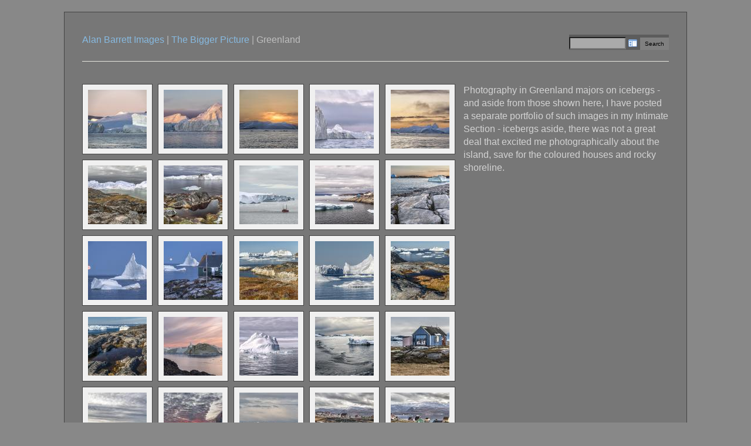

--- FILE ---
content_type: text/html; charset=UTF-8
request_url: https://alanbarrettimages.com/gallery/the-bigger-picture/greenland/
body_size: 2126
content:
<!DOCTYPE html>
<html>
	<head>
		<meta charset="UTF-8">
			<script type="text/javascript" src="/gallery/zp-core/js/jquery.min.js"></script>
	<script src="/gallery/zp-core/js/jquery-migrate.min.js" type="text/javascript" ></script>
			<title>Greenland | The Bigger Picture | Alan Barrett Images</title>		<link rel="stylesheet" href="/gallery/themes/alan_barrett_images/styles/dark.css" type="text/css" />
		<link rel="stylesheet" href="/gallery/themes/alan_barrett_images/common.css" type="text/css" />
		<link rel="alternate" type="application/rss+xml" title="Greenland" href="https://alanbarrettimages.com/gallery/index.php?rss=gallery&amp;albumname=the-bigger-picture%2Fgreenland&amp;lang=en_US" />
	</head>
	<body id="album">
				<div id="main">
			<div id="gallerytitle">
						<script type="text/javascript" src="/gallery/zp-core/js/zp_admin.js"></script>
			<div id="search">
		<!-- search form -->
		<form method="post" action="/gallery/page/search/?search=" id="search_form">
			<script type="text/javascript">
			// <!-- <![CDATA[
			var within = 0;
			function search_(way) {
				within = way;
				if (way) {
					$('#search_submit').attr('title', 'Search');
				} else {
					lastsearch = '';
					$('#search_submit').attr('title', 'Search');
				}
				$('#search_input').val('');
			}
			$('#search_form').submit(function() {
				if (within) {
					var newsearch = $.trim($('#search_input').val());
					if (newsearch.substring(newsearch.length - 1) == ',') {
						newsearch = newsearch.substr(0, newsearch.length - 1);
					}
					if (newsearch.length > 0) {
						$('#search_input').val('() AND (' + newsearch + ')');
					} else {
						$('#search_input').val('');
					}
				}
				return true;
			});
    $(document).ready(function() {
      $( $("#checkall_searchfields") ).on( "click", function() {
        $("#searchextrashow :checkbox").prop("checked", $("#checkall_searchfields").prop("checked") );
      });
    });
			// ]]> -->
			</script>
						<div>
				<span class="tagSuggestContainer">
					<input type="text" name="search" value="" id="search_input" size="10" />
				</span>
									<a class="toggle_searchextrashow" href="#"><img src="/gallery/zp-core/images/searchfields_icon.png" title="search options" alt="fields" id="searchfields_icon" /></a>
					<script>
						$(".toggle_searchextrashow").click(function(event) {
							event.preventDefault();
							$("#searchextrashow").toggle();
						});
					</script>
								<input type="submit" value="Search" title="Search" class="button buttons" id="search_submit"  data-role="none" />
								<br />
									<div style="display:none;" id="searchextrashow">
													<ul>
        <li><label><input type="checkbox" name="checkall_searchfields" id="checkall_searchfields" checked="checked">* Check/uncheck all *</label></li>
								<li><label><input id="SEARCH_city" name="SEARCH_city" type="checkbox" checked="checked"  value="city"  /> City</label></li>
<li><label><input id="SEARCH_country" name="SEARCH_country" type="checkbox" checked="checked"  value="country"  /> Country</label></li>
<li><label><input id="SEARCH_desc" name="SEARCH_desc" type="checkbox" checked="checked"  value="desc"  /> Description</label></li>
<li><label><input id="SEARCH_location" name="SEARCH_location" type="checkbox" checked="checked"  value="location"  /> Location/Place</label></li>
<li><label><input id="SEARCH_state" name="SEARCH_state" type="checkbox" checked="checked"  value="state"  /> State</label></li>
<li><label><input id="SEARCH_tags" name="SEARCH_tags" type="checkbox" checked="checked"  value="tags"  /> Tags</label></li>
<li><label><input id="SEARCH_title" name="SEARCH_title" type="checkbox" checked="checked"  value="title"  /> Title</label></li>
							</ul>
												</div>
								</div>
		</form>
	</div><!-- end of search form -->
					<h2>
					<span>
						<a href="/gallery/" title="Alan Barrett Images" class="galleryindexurl">Alan Barrett Images</a> | <a href="/gallery/the-bigger-picture/" title="The Bigger Picture">The Bigger Picture</a><span class="aftertext"> | </span>					</span>
					Greenland				</h2>
			</div>
			<div id="padbox">
				
				<div id="albums">
									</div>
				<br class="clearfloat">
				<div id="images" class="line51">
											<div class="image">
							<div class="imagethumb">
								<a href="/gallery/the-bigger-picture/greenland/_9020709.jpg" title="">
									<img alt="" loading="lazy" src="/gallery/cache/the-bigger-picture/greenland/_9020709_100_w100_h100_cw100_ch100_thumb.jpg?cached=1563477486" width="100" height="100" />								</a>
							</div>
						</div>
											<div class="image">
							<div class="imagethumb">
								<a href="/gallery/the-bigger-picture/greenland/_9020727.jpg" title="">
									<img alt="" loading="lazy" src="/gallery/cache/the-bigger-picture/greenland/_9020727_100_w100_h100_cw100_ch100_thumb.jpg?cached=1563477486" width="100" height="100" />								</a>
							</div>
						</div>
											<div class="image">
							<div class="imagethumb">
								<a href="/gallery/the-bigger-picture/greenland/_9020754.jpg" title="">
									<img alt="" loading="lazy" src="/gallery/cache/the-bigger-picture/greenland/_9020754_100_w100_h100_cw100_ch100_thumb.jpg?cached=1563477486" width="100" height="100" />								</a>
							</div>
						</div>
											<div class="image">
							<div class="imagethumb">
								<a href="/gallery/the-bigger-picture/greenland/_9020755.1.jpg" title="">
									<img alt="" loading="lazy" src="/gallery/cache/the-bigger-picture/greenland/_9020755.1_100_w100_h100_cw100_ch100_thumb.jpg?cached=1563477486" width="100" height="100" />								</a>
							</div>
						</div>
											<div class="image">
							<div class="imagethumb">
								<a href="/gallery/the-bigger-picture/greenland/_9020756.jpg" title="">
									<img alt="" loading="lazy" src="/gallery/cache/the-bigger-picture/greenland/_9020756_100_w100_h100_cw100_ch100_thumb.jpg?cached=1563477486" width="100" height="100" />								</a>
							</div>
						</div>
											<div class="image">
							<div class="imagethumb">
								<a href="/gallery/the-bigger-picture/greenland/_9030846.jpg" title="">
									<img alt="" loading="lazy" src="/gallery/cache/the-bigger-picture/greenland/_9030846_100_w100_h100_cw100_ch100_thumb.jpg?cached=1563477486" width="100" height="100" />								</a>
							</div>
						</div>
											<div class="image">
							<div class="imagethumb">
								<a href="/gallery/the-bigger-picture/greenland/_9030848.jpg" title="">
									<img alt="" loading="lazy" src="/gallery/cache/the-bigger-picture/greenland/_9030848_100_w100_h100_cw100_ch100_thumb.jpg?cached=1563477486" width="100" height="100" />								</a>
							</div>
						</div>
											<div class="image">
							<div class="imagethumb">
								<a href="/gallery/the-bigger-picture/greenland/_9030872.jpg" title="">
									<img alt="" loading="lazy" src="/gallery/cache/the-bigger-picture/greenland/_9030872_100_w100_h100_cw100_ch100_thumb.jpg?cached=1563477486" width="100" height="100" />								</a>
							</div>
						</div>
											<div class="image">
							<div class="imagethumb">
								<a href="/gallery/the-bigger-picture/greenland/_9030877.jpg" title="">
									<img alt="" loading="lazy" src="/gallery/cache/the-bigger-picture/greenland/_9030877_100_w100_h100_cw100_ch100_thumb.jpg?cached=1563477486" width="100" height="100" />								</a>
							</div>
						</div>
											<div class="image">
							<div class="imagethumb">
								<a href="/gallery/the-bigger-picture/greenland/_9041002.jpg" title="">
									<img alt="" loading="lazy" src="/gallery/cache/the-bigger-picture/greenland/_9041002_100_w100_h100_cw100_ch100_thumb.jpg?cached=1563477486" width="100" height="100" />								</a>
							</div>
						</div>
											<div class="image">
							<div class="imagethumb">
								<a href="/gallery/the-bigger-picture/greenland/_9051064.jpg" title="">
									<img alt="" loading="lazy" src="/gallery/cache/the-bigger-picture/greenland/_9051064_100_w100_h100_cw100_ch100_thumb.jpg?cached=1563477486" width="100" height="100" />								</a>
							</div>
						</div>
											<div class="image">
							<div class="imagethumb">
								<a href="/gallery/the-bigger-picture/greenland/_9051066.jpg" title="">
									<img alt="" loading="lazy" src="/gallery/cache/the-bigger-picture/greenland/_9051066_100_w100_h100_cw100_ch100_thumb.jpg?cached=1563477486" width="100" height="100" />								</a>
							</div>
						</div>
											<div class="image">
							<div class="imagethumb">
								<a href="/gallery/the-bigger-picture/greenland/_9061169.jpg" title="">
									<img alt="" loading="lazy" src="/gallery/cache/the-bigger-picture/greenland/_9061169_100_w100_h100_cw100_ch100_thumb.jpg?cached=1563477486" width="100" height="100" />								</a>
							</div>
						</div>
											<div class="image">
							<div class="imagethumb">
								<a href="/gallery/the-bigger-picture/greenland/_9061171.jpg" title="">
									<img alt="" loading="lazy" src="/gallery/cache/the-bigger-picture/greenland/_9061171_100_w100_h100_cw100_ch100_thumb.jpg?cached=1563477486" width="100" height="100" />								</a>
							</div>
						</div>
											<div class="image">
							<div class="imagethumb">
								<a href="/gallery/the-bigger-picture/greenland/_9061181.jpg" title="">
									<img alt="" loading="lazy" src="/gallery/cache/the-bigger-picture/greenland/_9061181_100_w100_h100_cw100_ch100_thumb.jpg?cached=1563477486" width="100" height="100" />								</a>
							</div>
						</div>
											<div class="image">
							<div class="imagethumb">
								<a href="/gallery/the-bigger-picture/greenland/_9061202.jpg" title="">
									<img alt="" loading="lazy" src="/gallery/cache/the-bigger-picture/greenland/_9061202_100_w100_h100_cw100_ch100_thumb.jpg?cached=1563477486" width="100" height="100" />								</a>
							</div>
						</div>
											<div class="image">
							<div class="imagethumb">
								<a href="/gallery/the-bigger-picture/greenland/_9061278.jpg" title="">
									<img alt="" loading="lazy" src="/gallery/cache/the-bigger-picture/greenland/_9061278_100_w100_h100_cw100_ch100_thumb.jpg?cached=1563477486" width="100" height="100" />								</a>
							</div>
						</div>
											<div class="image">
							<div class="imagethumb">
								<a href="/gallery/the-bigger-picture/greenland/_9071282.jpg" title="">
									<img alt="" loading="lazy" src="/gallery/cache/the-bigger-picture/greenland/_9071282_100_w100_h100_cw100_ch100_thumb.jpg?cached=1563477486" width="100" height="100" />								</a>
							</div>
						</div>
											<div class="image">
							<div class="imagethumb">
								<a href="/gallery/the-bigger-picture/greenland/_9071290.jpg" title="">
									<img alt="" loading="lazy" src="/gallery/cache/the-bigger-picture/greenland/_9071290_100_w100_h100_cw100_ch100_thumb.jpg?cached=1563477487" width="100" height="100" />								</a>
							</div>
						</div>
											<div class="image">
							<div class="imagethumb">
								<a href="/gallery/the-bigger-picture/greenland/_9071361.jpg" title="">
									<img alt="" loading="lazy" src="/gallery/cache/the-bigger-picture/greenland/_9071361_100_w100_h100_cw100_ch100_thumb.jpg?cached=1563477487" width="100" height="100" />								</a>
							</div>
						</div>
											<div class="image">
							<div class="imagethumb">
								<a href="/gallery/the-bigger-picture/greenland/_9071375.jpg" title="">
									<img alt="" loading="lazy" src="/gallery/cache/the-bigger-picture/greenland/_9071375_100_w100_h100_cw100_ch100_thumb.jpg?cached=1563588900" width="100" height="100" />								</a>
							</div>
						</div>
											<div class="image">
							<div class="imagethumb">
								<a href="/gallery/the-bigger-picture/greenland/_9071386.jpg" title="">
									<img alt="" loading="lazy" src="/gallery/cache/the-bigger-picture/greenland/_9071386_100_w100_h100_cw100_ch100_thumb.jpg?cached=1563588900" width="100" height="100" />								</a>
							</div>
						</div>
											<div class="image">
							<div class="imagethumb">
								<a href="/gallery/the-bigger-picture/greenland/_9081408.jpg" title="">
									<img alt="" loading="lazy" src="/gallery/cache/the-bigger-picture/greenland/_9081408_100_w100_h100_cw100_ch100_thumb.jpg?cached=1563588900" width="100" height="100" />								</a>
							</div>
						</div>
											<div class="image">
							<div class="imagethumb">
								<a href="/gallery/the-bigger-picture/greenland/_9081426.jpg" title="">
									<img alt="" loading="lazy" src="/gallery/cache/the-bigger-picture/greenland/_9081426_100_w100_h100_cw100_ch100_thumb.jpg?cached=1563588900" width="100" height="100" />								</a>
							</div>
						</div>
											<div class="image">
							<div class="imagethumb">
								<a href="/gallery/the-bigger-picture/greenland/_9081441.jpg" title="">
									<img alt="" loading="lazy" src="/gallery/cache/the-bigger-picture/greenland/_9081441_100_w100_h100_cw100_ch100_thumb.jpg?cached=1563588900" width="100" height="100" />								</a>
							</div>
						</div>
											<div class="image">
							<div class="imagethumb">
								<a href="/gallery/the-bigger-picture/greenland/_9081454.jpg" title="">
									<img alt="" loading="lazy" src="/gallery/cache/the-bigger-picture/greenland/_9081454_100_w100_h100_cw100_ch100_thumb.jpg?cached=1563588900" width="100" height="100" />								</a>
							</div>
						</div>
											<div class="image">
							<div class="imagethumb">
								<a href="/gallery/the-bigger-picture/greenland/_9081548.jpg" title="">
									<img alt="" loading="lazy" src="/gallery/cache/the-bigger-picture/greenland/_9081548_100_w100_h100_cw100_ch100_thumb.jpg?cached=1563588900" width="100" height="100" />								</a>
							</div>
						</div>
											<div class="image">
							<div class="imagethumb">
								<a href="/gallery/the-bigger-picture/greenland/_9081554.jpg" title="">
									<img alt="" loading="lazy" src="/gallery/cache/the-bigger-picture/greenland/_9081554_100_w100_h100_cw100_ch100_thumb.jpg?cached=1563588900" width="100" height="100" />								</a>
							</div>
						</div>
											<div class="image">
							<div class="imagethumb">
								<a href="/gallery/the-bigger-picture/greenland/_9081624.jpg" title="">
									<img alt="" loading="lazy" src="/gallery/cache/the-bigger-picture/greenland/_9081624_100_w100_h100_cw100_ch100_thumb.jpg?cached=1563588900" width="100" height="100" />								</a>
							</div>
						</div>
											<div class="image">
							<div class="imagethumb">
								<a href="/gallery/the-bigger-picture/greenland/_9081646.jpg" title="">
									<img alt="" loading="lazy" src="/gallery/cache/the-bigger-picture/greenland/_9081646_100_w100_h100_cw100_ch100_thumb.jpg?cached=1563588900" width="100" height="100" />								</a>
							</div>
						</div>
											<div class="image">
							<div class="imagethumb">
								<a href="/gallery/the-bigger-picture/greenland/_9091648.jpg" title="">
									<img alt="" loading="lazy" src="/gallery/cache/the-bigger-picture/greenland/_9091648_100_w100_h100_cw100_ch100_thumb.jpg?cached=1563588900" width="100" height="100" />								</a>
							</div>
						</div>
											<div class="image">
							<div class="imagethumb">
								<a href="/gallery/the-bigger-picture/greenland/_9091680.jpg" title="">
									<img alt="" loading="lazy" src="/gallery/cache/the-bigger-picture/greenland/_9091680_100_w100_h100_cw100_ch100_thumb.jpg?cached=1563477476" width="100" height="100" />								</a>
							</div>
						</div>
									</div>
				<div id="portfolio_desc"><p>Photography in Greenland majors on icebergs - and aside from those shown here, I have posted a separate portfolio of such images in my Intimate Section - icebergs aside, there was not a great deal that excited me photographically about the island, save for the coloured houses and rocky shoreline.</p>
</div>
				<br class="clearfloat">
				

--- FILE ---
content_type: text/css
request_url: https://alanbarrettimages.com/gallery/themes/alan_barrett_images/styles/dark.css
body_size: 11794
content:
/*

	Zen Photo Default (Dark) 1.0

*/

/* Basics
------------------------------ */
html {
	/* Moz */
	height: 100%;
}

/* Main Layout
------------------------------ */
body {
/* 	background: #111; */
	background: #888;
	margin: 0px;
	padding: 0px 0px 50px;
	text-align: center;

}
#main {
	display: inline-block;
	text-align: left;
	margin: 20px auto;
/* 	width: 685px; */
	width: 100%;
	width: 1000px;
	background: #777;
	padding: 20px 30px 70px;
	border-top: 1px solid #444;
	border-right: 1px solid #444;
	border-bottom: 5px solid #444;
	border-left: 1px solid #444;
}
#credit, #sort {
	margin: 0 auto;
	width: 640px;
	font-size: 85%;
	color: #294550;
	text-align: center;
	clear: both;
}
#credit a, #sort a {
	color: #294550;
	border-bottom: 1px dotted #294550;
}
#credit a:hover, #sort a:hover {
	color: #748da0;
	border-bottom: 1px solid #294550;
}

/* OpenStreetMap  */
div#osm_map {
	margin: 20px 0;
}

/* Scriptless Social Sharing */
ul.scriptless_socialsharing li {
	display: inline-block !important;
}

#gallerytitle {
	border-bottom: 1px solid #E6E6DF;
	padding-bottom: 14px;
	margin-bottom: 20px;
	/*min-height: 40px;
  _height: 40px;*/
}
#gallerytitle h2 {
	font-weight: normal;
	font-size: 12pt;
	margin-top: 18px;
	width:510px;
}

/* Link Styles
------------------------------ */
a:link, a:active, a:visited { 
	text-decoration: none; color: #86a1b6; 
}

a:hover, a:focus { 
	color: #94c2e5; 
}

/* Text Styles
------------------------------ */
body {
	font: normal 82%/200% "Helvetica Neue", "Lucida Grande", Arial, Helvetica, sans-serif;
	color: #888;
	line-height: 1.4em;
}
h2 {
	font: 115% "Helvetica Neue", "Lucida Grande", Arial, Helvetica, sans-serif;
	font-weight: bold;
	color: #BFBFBF;
}
h2 a:link, h2 a:visited {
	color: #87bae1;
}
h2 span {
	color: #bbb;
}
h2 a:hover {
	color: #94c2e5;
}
h3 {
	font: 110% "Helvetica Neue", "Lucida Grande", Arial, Helvetica, sans-serif;
	font-weight: bold;
	color: #748da0;
	margin-top: 30px;
}


/* Miscellaneous
------------------------------ */
hr {
	clear: both;
	height: 0;
	border: 0;
	border-top: 1px solid #444;
	margin: 0 0 12px 0;
	padding: 0;
}

#narrow hr {
	border-top: none;
}

img {
	border: 0;
}
blockquote {
	border-left: 1px dotted #96967E;
	margin-left: 20px;
	padding-left: 20px;
	color: #363630;
}

#imagemetadata {
  text-align: right;
}

#imagemetadata table {
  text-align: left;
  line-height: 1em;
  border: 1px solid #ccc;
  top: 2em;
  right: 0px;
  background-color: #fafafa;
}

#imagemetadata table td {
  border-bottom: 1px solid #f0f0f0;
  background-color: #f8f8f8;
  padding: 2px 5px;
}


/* Page Navigation
------------------------------ */

div.pagelist {
	background: #4d4d4d;
	padding: 6px;
	font-size: 20px;
	margin-top: 20px;
	width: 236px;
	font-weight: bold;
	border-radius: 3px;
}

ul.pagelist {
	clear: both;
	padding: 0;
	margin: 0;
	list-style-type: none;
}

ul.pagelist li {
	display: inline;
}
ul.pagelist li a, ul.pagelist span.disabledlink {
	padding: 4px;
}
ul.pagelist li.current a {
	font-weight: bold;
	cursor: default;
	color: #a8a8a8;
}
ul.pagelist li.prev {
	margin-right: 10px;
}
ul.pagelist li.next {
	margin-left: 10px;
}

ul.pagelist li a, 
ul.pagelist li a:visited, 
ul.pagelist li.next a, 
ul.pagelist li.next a:visited {
	color: #abdbff;
	transition: 0.3s;
}

ul.pagelist li a:hover,
ul.pagelist li.next a:hover {
	color: #f0f0f0;
}


ul.pagelist .disabledlink, ul.pagelist li.current {
    color: #7b7b7b;
	cursor: default;
}
.pagenav {
	clear: both;
}
.disabled_nav {
	visibility: hidden;
}


/* AJAX
------------------------------ */
#albumDescEditable, #albumTagsEditable {
	margin-bottom: 12px;
}
#imageDescEditable, #albumTagsEditable {
	margin-top: 24px;
}
#imageDesc, #exif_link {
	margin-bottom: 4px;
}

#exif_link {
  float: right;
}

/* Tags
------------------------------ */
ul.taglist {
	display: inline;
	list-style-type: none;
}

ul.taglist li {
	background: url(../images/tag.png) no-repeat left center;
	list-style-type: none;
	padding-left: 18px;
	float:left;
	padding-right: 5px;
	color: #999999;
	display: inline;
	list-style-type: none;
}

span.tags_title {
	background: none;
	padding-right: 5px;
	padding-left: 0;
	float: left;
	display: block;
}

/* Image Thumbnails
------------------------------ */
#images {
	float: left;
	width: 650px;
	border: 0px solid gray;
}

.imagethumb a, .imagethumb a:hover {
	display: block;
	padding: 9px;
	margin: 0px 9px 9px 0px;
	line-height: 0px;
	border: 1px solid #444;
	background-color: #f0f0f0;
	transition: 0.3s;
}

.imagethumb a:visited {
    background-color: #f0f0f0;
    border: 1px solid #444;
}
.imagethumb a:hover {
	background-color:#fff;
	border: 1px solid #ccc;
}
.imagethumb {
	float: left;
	position: relative;
}
.albumdesc2 {
	line-height: 18px;
}


/* Album Thumbnails
------------------------------ */
#albums {
	float: left;
}
.album {
	margin: 0 12px 8px 0;
	padding: 10px 8px 8px 10px;
	float: left;
	width: 305px;
	border: 1px solid #444;
	background: #fff;
	line-height: 100%;
	position: relative;
}
.album a img {  }
.album .thumb {
    float: left;
    margin-right: 6px;
}
.album:nth-child(3n) {
	margin-right: 0;
}
.album h3 {
	padding: 0;
	margin: 0;
}
.album p {
	line-height: 12px;
	font-size: 11px;
  	padding: 4px 0px 0px;
  	margin: 0px;
}
.albumdesc div {
	display: none;
}

/* .albumdesc small {
	color: #8DB8CF;
} */

#padbox p {
	
}

#portfolio_desc {
	color: lightgray;
	font-size: 1.2em;
	line-height: 1.4em;
}

#portfolio_desc > p {
	margin-top: 0;
}


/* favorites styles */
.album .imageFavorites {
	position: absolute;
	right: 5px;
	bottom: 5px;
	z-index: 2000;
}

.imagethumb .imageFavorites {
	position: absolute;
	right: 12px;
	bottom: 18px;
	z-index: 2000;
}

.imageFavorites input:hover {
cursor: pointer !important;
}


/* Individual Image
------------------------------ */
.image {
	margin: 0;
	padding: 0;
	border: 0;
}
#image {
	text-align: center;
	line-height: 0;
}
.imgnav {
	float: right;
	width: 140px;
	text-align: center;
	border: 1px solid #828282;
	background: #575757;
	margin-top: -10px;
	border-radius: 3px;
}
.imgnav .imgprevious a, .imgnav .imgnext a {
	display: block;
	width: 50%;
	height: 100%;
	float: left;
	padding: 4px 0;
	font-size: 120%;
	line-height: 180%;
	color: #888;
	transition: 0.4s;
}
.imgnav .imgprevious a:hover, .imgnav .imgnext a:hover {
	background-color: #333;
	color: #999;
}
.imgnav .imgprevious a {
	float: left;
}
.imgnav .imgnext a {
	float: right;
}
#narrow {
	margin: 25px auto;
	width: 440px;
	color: #333;
	font-size: 1.2em;
	text-align: center;
}

/* Clear floats
------------------------------ */
.clearfloat {
	clear: both;
}

/* Comments
------------------------------ */
#comments {
	clear: both;
}
.comment {
	padding: 10px;
	border: 1px solid #444;
	background: #333;
	margin-bottom: 12px;
}
.commentmeta {
	margin-bottom: 12px;
}
.commentauthor {
	font-weight: bold;
}
.commentdate {
	margin-top: 12px;
	color: #555;
	font-size: 85%;
}

/* jQuery pagination comments */

.Pagination {
	margin-bottom: 10px;
}

.Pagination span.current,
.Pagination span.next,
.Pagination a,
.Pagination a.next {
	padding:0px 4px 0px 4px;
	margin-left: 0px;
	margin-right: 0px;
}

.Pagination span.prev,
.Pagination a.prev {
	padding:0px 4px 0px 0px;
	margin-left: 0;
	margin-right: 0px;
}

img#captcha {
display: block;
float: left;
margin-bottom: 5px;
}
input#code {
float: left;
margin-left: 10px;
width: 10em !important;
}
#recaptcha_widget_div {
float: left;
}
#bottom_menu {
	font-size: 1.2em;
	text-align: center;
	margin-bottom: -36px;
	margin-top: 20px;
	letter-spacing: 0.1em;
}
#bottom_menu a, #bottom_menu a:visited{
	color: #7baace;
	transition: 0.4s;
}
#bottom_menu a:hover {
	color: #95c8ff;
}

/* Forms
------------------------------ */

.inputbox {
	width: 250px;
	padding: 2px;
}
textarea {
	padding: 4px;
	width: 100%;
	color: #888;
	font: 100%/200% "Helvetica Neue", Arial, Helvetica, sans-serif;
}
.checkbox {
	cursor: pointer;
}
.button {
	cursor: pointer;
	padding: 5px 10px;
}
label {
	cursor: pointer;
}
label:hover {
	color: #999;
}
#map {margin-left: -77px;}
#rating { margin-top: 10px; }

/* Search Box
------------------------------ */
#search {
	float: right;
	text-align: left;
	margin:0;
	padding:0;
	background: #5c5c5c;
}
#search input.button {
	padding: 1px;
	font-size: 80%;
}
.tagSuggestContainer input {
	background-color: #aaa;
}
#search ul {
border: 1px solid #444; position:absolute; text-align:left; list-style: none;
height: 8em; width: 20em; overflow: auto;
background-color: #222;
z-index: 10;
}
#searchfields_icon {
position: relative;
top: 4px;
}
.clear {
  clear:both;
  height:10px;
}

/* Archive View
---------------------------- */
#archive{
	width: 300px;
	margin: 0 auto;
	text-align: center;
}
ul.archive * {
	padding:0;
	margin:0;
	list-style:none;
}
ul.archive .year {
	margin-top:10px;
	text-align: center;
	margin-bottom:5px;
	font-weight:bold;
	font-size:18px;
}
ul.archive .month {
	font-size: 14px;
	list-style:none;
	border-top:2px solid #666;
	padding-top: 5px;
}

/* Tag Cloud
---------------------------- */
#tag_cloud {
	text-align: center;
	background: #111;
}

#tag_cloud ul li {
	display: inline;
	list-style-type: none;
}

#tag_cloud p {
	padding:10px 0;
	margin:20px 0;
	background: #222;
	border-top: 3px solid #666;
	border-bottom: 3px solid #666;
	font-size: 18px;
	font-weight:bold;
	text-align: center;
}
/* Error Messages
------------------------------ */
.error {
	color: #C33;
	font-weight: bold;
}
.errorbox {
	padding: 20px;
	background-color: #FDD;
	border-top: 1px solid #FAA;
	border-left: 1px solid #FAA;
	border-right: 1px solid #FAA;
	border-bottom: 5px solid #FAA;
	margin-bottom: 10px;
	font-size: 100%;
	color: #DD6666;
}
.errorbox h2 {
	color: #DD6666;
	font-size: 100%;
	font-weight: bold;
	margin: 0px;
}
.errorlist {
	list-style-type: none;
}

/* box for important notes
------------------------------ */
.notebox {
	padding: 5px 10px 5px 10px;
	background-color: #FFEFB7;
	border-width: 1px 1px 2px 1px;
	border-color: #FFDEB5;
	border-style: solid;
	margin-bottom: 10px;
	font-size: 100%;
	-moz-border-radius: 5px;
	-khtml-border-radius: 5px;
	-webkit-border-radius: 5px;
	border-radius: 5px;
}

.notebox li {
	list-style-type: none;
}

.notebox h2,.notebox strong {
	color: #663300;
	font-size: 100%;
	font-weight: bold;
	margin-bottom: 1em;
}
/* Messages
------------------------------ */
.messagebox {
	background-color: #C0FFA8;
	padding: 10px 15px 10px 15px;
	border-width: 1px 1px 2px 1px;
	border-color: #8BD37C;
	border-style: solid;
	margin-bottom: 10px;
}

.messagebox h2 {
	color: #006633;
	font-size: 100%;
	font-weight: bold;
	margin-bottom: 1em;
}

.button {
	cursor: pointer;
	padding: 5px 10px;
}

label {
	cursor: pointer;
}

label:hover {
	color: #000;
}

#registration_form p,
#commentform p,
#mailform p {
clear: both;
}

#registration_form label,
#commentform label,
#mailform label {
width: 30% !important;
float: left;
display: block;
}
#registration_form label[for=admin_dataconfirmation],
#commentform label[for=comment_dataconfirmation],
#mailform label[for=dataconfirmation] {
	width: 100% !important;
	float: none;
}
#registration_form input[type="text"],
#registration_form input[type="password"],
#mailform input[type="text"],
#commentform input[type="text"] {
width: 65%;
}

input.button {
padding: 5px 8px 5px 8px!important;
margin: 5px 0 0 0;
}

#mailform textarea,
#commentform textarea#comment {
clear: both;
width: 95% !important;
height: 150px;
}

form input[type="submit"],
form input[type="reset"],
form input[type="button"],
a.slideshowlink {
background-color: gray;
border: 0;
font-size: 12px;
}

a.slideshowlink {
color: black;
padding: 5px 6px 3px 6px;
margin-top: 10px !important;
clear: both;
margin-top: 10px;
display: inline-block;
}


.clearall {
clear: both !important;
}
.clearleft {
clear: left !important;
}
.clearright {
clear: right !important;
}

--- FILE ---
content_type: text/css
request_url: https://alanbarrettimages.com/gallery/themes/alan_barrett_images/common.css
body_size: 3104
content:
/*

shared css so we need make them only once.

*/

/* Pretty Buttons
------------------------------------- */
.buttons a,.buttons button {
	display: block;
	float: left;
	margin: 0 7px 0 0;
	background-color: #f5f5f5;
	background-image: url(images/admin-buttonback.jpg);
	background-repeat: repeat-x;
	border: 1px solid #dedede;
	border-top: 1px solid #eee;
	border-left: 1px solid #eee;
	font-family: "Lucida Grande", Tahoma, Arial, Verdana, sans-serif;
	font-size: 100%;
	line-height: 130%;
	text-decoration: none;
	font-weight: bold;
	color: #565656;
	cursor: pointer;
	padding: 5px 10px 6px 7px; /* Links */
	-moz-border-radius: 5px;
	-khtml-border-radius: 5px;
	-webkit-border-radius: 5px;
	border-radius: 5px;
}

.buttons button {
	text-decoration: none;
	width: auto;
	overflow: visible;
	padding: 4px 10px 3px 7px; /* IE6 */
}

.buttons button[type] {
	text-decoration: none;
	padding: 5px 10px 5px 7px; /* Firefox */
	line-height: 17px; /* Safari */
}

.buttons button img,.buttons a img {
	text-decoration: none;
	margin: 0 3px -3px 0 !important;
	padding: 0;
	border: none;
	width: 16px;
	height: 16px;
}

/* standard buttons */
button:hover,.buttons a:hover {
	text-decoration: none;
	background-color: #dff4ff;
	border: 1px solid #CBCBCB;
	color: #FF8A00;
}

.buttons a:active {
	text-decoration: none;
	background-color: #6299c5;
	border: 1px solid #6299c5;
	color: #fff;
}

/* positive buttons */
button.positive,.buttons a.positive {
	text-decoration: none;
	color: #529214;
}

.buttons a.positive:hover,button.positive:hover {
	text-decoration: none;
	background-color: #E6EFC2;
	border: 1px solid #f5f5f4;
	color: #529214;
}

.buttons a.positive:active {
	text-decoration: none;
	background-color: #529214;
	border: 1px solid #529214;
	color: #fff;
}

/* negative buttons */
.buttons a.negative,button.negative {
	text-decoration: none;
	color: #d12f19;
}

.buttons a.negative:hover,button.negative:hover {
	text-decoration: none;
	background: #fbe3e4;
	border: 1px solid #fbc2c4;
	color: #d12f19;
}

.buttons a.negative:active {
	text-decoration: none;
	background-color: #d12f19;
	border: 1px solid #d12f19;
	color: #fff;
}

.buttons .tooltip {
	width: 17em;
	text-align: left;
}

/* Login
------------------------------ */
#loginform {
	text-align: left;
	padding: 10px;
	width: 350px;
	margin: 25px auto;
	margin-top: 15%;
	margin-left: 0;
	font-size: 100%;
	background: #F7F8F9;
	border-top: 1px solid #BAC9CF;
	border-left: 1px solid #BAC9CF;
	border-right: 1px solid #BAC9CF;
	border-bottom: 5px solid #BAC9CF;
	-moz-border-radius: 5px 5px 5px 5px;
	-khtml-border-radius: 5px 5px 5px 5px;
	-webkit-border-radius: 5px 5px 5px 5px;
	border-radius: 5px 5px 5px 5px;
}

#loginform fieldset {
	-moz-border-radius: 5px 5px 5px 5px;
	-khtml-border-radius: 5px 5px 5px 5px;
	-webkit-border-radius: 5px 5px 5px 5px;
	border-radius: 5px 5px 5px 5px;
	border: 1px solid lightgray;
	padding:10px;
	text-align:left;
}

#loginform input.textfield {
	margin: 0px;
	width:270px;
	font-size: 100%;
	padding: 4px;
}

.logon_form_text {
	padding: 4px;
	text-align:left;
	margin-left: 10px;
	margin-left: 5px;
}

.logon_link {
	text-align:center;
}

#commentcontent {
	clear: both;
}
